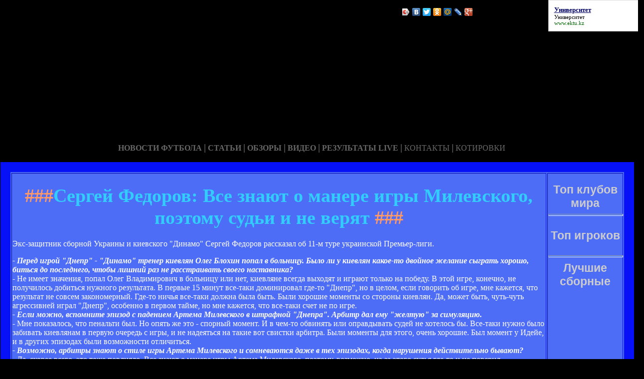

--- FILE ---
content_type: text/html; charset=utf-8
request_url: http://kak-izbavitsja-ot-leni.ru/sergey_fedorov_vse_znayu_o_anere_igry_ilevskogo_poeyou_sudi_i_ne_verya.html
body_size: 21584
content:






<!DOCTYPE HTML PUBLIC "-//W3C//DTD HTML 4.01 Transitional//EN" "http://www.w3.org/TR/html4/loose.dtd">
 <html>

<head>
<meta name="yandex-verification" content="0139ee62192bbfff" />
<meta name="yandex-verification" content="9880ff8269de3a51" />
<meta http-equiv="content-type" content="text/html; charset=utf-8" />
<title>Сергей Федоров: Все знают о манере игры Милевского, поэтому судьи и не верят | Сайт про легендарного защитника ФК Динамо Киев Сергея Федорова</title>
<meta name="keywords" content="" />
<meta name="description" content="" />

<link href="favicon.ico" rel="shortcut icon" type="image/x-icon" />


</head>



<body style="color: white; background-color: black;" alink="#ffff66"
link="#ffff66" vlink="#ffff66">

<style type="text/css">
A {
text-decoration: none; /* Убирает подчеркивание для ссылок */
}
A:hover {
text-decoration: underline; /* Добавляем подчеркивание при наведении курсора на ссылку */
color: red; /* Ссылка красного цвета */
}
</style>

<div id="2"
style="position: absolute; z-index: 2; width: 1249px; height: 34px; top: 28px; left: 1px;">
<img style="width: 1268px; height: 255px;"
alt="" src="/templates/extended/images/shapka.png"></div>

<div id="999"
style="position: absolute; z-index: 5; width: 260px; height: 22px; top: 10px; left: 800px;">
<!--noindex-->
<script type="text/javascript" src="//yandex.st/share/share.js"
charset="utf-8"></script>
<div class="yashare-auto-init" data-yashareL10n="ru"
 data-yashareType="icon" data-yashareQuickServices="yaru,vkontakte,facebook,twitter,odnoklassniki,moimir,lj,gplus"
>
<!--/noindex-->
</div>
</div>

<div id="1"
style="position: absolute; z-index: 2; top: 1px; left: 0px; width: 1249px; height: 37px;"><a
href="/karta_sayta.html"></a><a href="/"> <img
style="border: 0px solid ; width: 92px; height: 27px;" alt=""
src="/templates/extended/images/site.gif"></a>
<a href="/karta_sayta.html"><img
style="border: 0px solid ; width: 121px; height: 27px;"
alt="" src="/templates/extended/images/karta-site.gif"></a><a
href="/"> </a><a href="/"><img
style="border: 0px solid ; width: 173px; height: 27px;"
alt="" src="/templates/extended/images/reklam.gif"></a><a
href="/mail.sent.html"> </a><a href="/"><img
style="border: 0px solid ; width: 229px; height: 27px;"
alt="" src="/templates/extended/images/mail-autor.gif"></a>
</div>

<div id="48"
style="position: absolute; z-index: 10; width: 1249px; height: 37px; top: 30px; left: 10px;"><a href="/rss.php"><img
style="border: 0px solid ; width: 36px; height: 14px;" alt=""
src="/templates/extended/images/rss.jpeg"></a>
</div>






<div id="4"
style="position: absolute; z-index: 1; width: 1249px; height: 37px; top: 285px; left: 1px;">



<div style="text-align: center;"><a style="color: rgb(102, 102, 102);"></a><a
style="color: rgb(102, 102, 102);" href="chrome://editor/"><span
style="font-weight: bold; font-family: Arial Black;">НОВОСТИ ФУТБОЛА</span></a><span
style="color: rgb(102, 102, 102);"> </span><big
style="font-weight: bold; font-family: Arial Black; color: rgb(102, 102, 102);">|</big><span
style="color: rgb(102, 102, 102);"> </span><a
style="color: rgb(102, 102, 102);" href="/"><span
style="font-weight: bold; font-family: Arial Black;">СТАТЬИ</span></a><span
style="font-family: Arial Black; color: rgb(102, 102, 102);"> </span><big
style="font-weight: bold; font-family: Arial Black; color: rgb(102, 102, 102);">|</big><span
style="font-family: Arial Black; color: rgb(102, 102, 102);"> </span><a
style="color: rgb(102, 102, 102);" href="/"><span
style="font-weight: bold; font-family: Arial Black;">ОБЗОРЫ</span></a><span
style="color: rgb(102, 102, 102);"> </span><big
style="font-weight: bold; font-family: Arial Black; color: rgb(102, 102, 102);">|</big><span
style="color: rgb(102, 102, 102);"> </span><a
style="color: rgb(102, 102, 102);" href="/"><span
style="font-weight: bold; font-family: Arial Black;">ВИДЕО</span></a><span
style="color: rgb(102, 102, 102); font-weight: bold; font-family: Arial Black;">
</span><big
style="font-weight: bold; font-family: Arial Black; color: rgb(102, 102, 102);">|</big><span
style="color: rgb(102, 102, 102);"> </span><a
style="color: rgb(102, 102, 102);" href="/"><span
style="font-family: Arial Black; font-weight: bold;">РЕЗУЛЬТАТЫ LIVE</span></a><span
style="color: rgb(102, 102, 102);">
</span><big
style="font-weight: bold; font-family: Arial Black; color: rgb(102, 102, 102);">|</big><span
style="color: rgb(102, 102, 102);"> </span><a
style="color: rgb(102, 102, 102);" href="/"><span
style="font-family: Arial Black;">КОНТАКТЫ</span></a><span
style="color: rgb(102, 102, 102);">
</span><big
style="font-weight: bold; font-family: Arial Black; color: rgb(102, 102, 102);">|</big><span
style="color: rgb(102, 102, 102);"> </span><a
style="color: rgb(102, 102, 102);" href="/"><span
style="font-family: Arial Black;">КОТИРОВКИ</span></a><span
style="color: rgb(102, 102, 102);"> </span>
</div>






<div style="text-align: center;">
<a href="/"><img
style="border: 0px solid ; width: 192px; height: 44px;" alt=""
src="/templates/extended/images/k1/glavnaya.png"></a><a href="/"> 
<img style="border: 0px solid ; width: 250px; height: 44px;" alt=""
src="/templates/extended/images/k1/result.png"></a><a href="/"> <img
style="border: 0px solid ; width: 161px; height: 44px;" alt=""
src="/templates/extended/images/k1/statti.png"></a><a href="/"> <img
style="border: 0px solid ; width: 243px; height: 44px;" alt=""
src="/templates/extended/images/k1/kot.png"></a>

</div>
























<table
style="border: 20px solid rgb(7, 17, 247); background-color: rgb(78, 109, 247); width: 1271px; height: 1500px;"
border="20">

<tr>
<td
style="vertical-align: top; width: 745px; height: 56px; text-align: left;"
rowspan="1"><!-- start content -->
<div id="content">
<div class="post">
<div class="entry">


<h1 style="text-align: center;"><big><span
style="color: rgb(255, 153, 102);">###</span><span
style="color: rgb(51, 204, 255);">Сергей Федоров: Все знают о манере игры Милевского, поэтому судьи и не верят</span><span
style="color: rgb(255, 153, 102);"> ###</span></big></h1>


       
    

<div style="text-align: center;">
<!--код Contema--> 

</div>    
    
    
    
        
    
    
    
    
    
    
    
    
    
    
    
    
    
    
    
    <div class="mads-block"></div>    
    
    
    
    
    
<p>Экс-защитник сборной Украины и киевского "Динамо" Сергей Федоров рассказал об 11-м туре украинской Премьер-лиги.</p><div><em><strong>- Перед игрой "Днепр" - "Динамо" тренер киевлян Олег Блохин попал в больницу. Было ли у киевлян какое-то двойное желание сыграть хорошо, биться до последнего, чтобы лишний раз не расстраивать своего наставника?</strong></em></div><div>- Не имеет значения, попал Олег Владимирович в больницу или нет, киевляне всегда выходят и играют только на победу. В этой игре, конечно, не получилось добиться нужного результата. В первые 15 минут все-таки доминировал где-то "Днепр", но в целом, если говорить об игре, мне кажется, что результат не совсем закономерный. Где-то ничья все-таки должна была быть. Были хорошие моменты со стороны киевлян. Да, может быть, чуть-чуть агрессивней играл "Днепр", особенно в первом тайме, но мне кажется, что все-таки счет не по игре.</div><div></div><div><em><strong>- Если можно, вспомните эпизод с падением Артема Милевского в штрафной "Днепра". Арбитр дал ему "желтую" за симуляцию.</strong></em></div><div>- Мне показалось, что пенальти был. Но опять же это - спорный момент. И в чем-то обвинять или оправдывать судей не хотелось бы. Все-таки нужно было забивать киевлянам в первую очередь с игры, и не надеяться на такие вот свистки арбитра. Были моменты для этого, очень хорошие. Был момент у Идейе, и в других эпизодах были возможности отличиться.</div><div></div><div><em><strong>- Возможно, арбитры знают о стиле игры Артема Милевского и сомневаются даже в тех эпизодах, когда нарушения действительно бывают?</strong></em></div><div>- Да, скорее всего. это тоже повлияло. Все знают о манере игры Артема Милевского, поэтому, возможно, из-за этого судья где-то и не поверил.</div><div></div><div><em><strong>- На прошлой неделе обе команды провели матчи в еврокубках. "Динамо" играло против загребского "Динамо" в среду, а Днепр против АИКа в четверг. По идее, физические кондиции у днепропетровцев должны быть похуже. Как оказалось на самом деле?</strong></em></div><div>- Кондиции да, возможно, день отдыха каким-то образом должен был повлиять на игроков "Динамо". Но все-таки "Днепр", как мне кажется, находился в боевой форме. Подопечные Хуанде Рамоса после непростой выездной победы против шведского клуба были на хороших эмоциях.</div><div></div><div>Опять же хороший раздражитель - киевское "Динамо". Перед этим "Днепр" проиграл "Шахтеру", опять же таки в довольно драматичном матче, поэтому, как мне показалось, хозяева были лучше настроены, где-то больше, скорее всего, мотивированы и заряжены на игру.</div><div></div><div><em><strong>- В данной игре, кому важнее были очки, "Динамо", чтобы где-то в уме держать борьбу с "Шахтером" за чемпионство, или "Днепру", чтобы заявить о своих серьезных намерениях отобрать вторую лигочемпионовскую позицию у киевлян?</strong></em></div><div>- Если исходить из турнирной ситуации, то, мне кажется, "динамовцам" сейчас важнее было сыграть хотя бы вничью. По-большому счету, на этот результат киевляне и наиграли, но где-то не повезло, где-то - недоработали. Возможно, повлияло и отсутствие на тренерской скамейке главного тренера. Поскольку, когда Олег Владимирович находится на своем боевом посту, его амбиции, и его фирменный задор все-таки влияют на его подопечных.</div><div></div><div><em><strong>- Позади всего 11 туров, но можно ли говорить о том, что судьба чемпионства уже ясна, и борьбу "Динамо" необходимо вести исключительно за второе место?</strong></em></div><div>- Если говорить на сегодняшний день, то действительно "Шахтер" выступает очень здорово, поэтому вполне заслуженно и лидирует. Я надеюсь, что руки опускать еще рано, разрыв, конечно, приличный, но от осечек никто не застрахован. Задача у "Динамо" все равно стоит и чемпионат выиграть, и в еврокубках выступить, как можно успешней. Киевляне, я уверен, будут биться до конца, по-другому они просто не умеют.</div><div></div><div><em><strong>- "Шахтер" в Харькове одержал вполне заслуженную победу над "Металлистом" - 2:0. Мхитарян вновь отличился, наколотив в одиннадцати турах 14 голов - ровно столько, сколько лучшие бомбардиры Селезнев и Майкон забили за весь прошлый сезон. С такой игрой Генрих долго задержится в Донецке?</strong></em></div><div>- Если он так и продолжить выступать стабильно и дальше, дай бог, чтобы таких футболистов у нас было в каждой команде побольше, тогда и чемпионат будет только прибавлять. Если Мхитарян так будет выступать всегда, то охоту на него устроят хорошие европейские клубы. Внимание на себя он уже точно обратил.</div><div></div><div><em><strong>- Игроки донецкого клуба не забили уже третий пенальти подряд, на сей раз переиграть голкипера не смог Виллиан. Это проблема для "горняков"? Или если создаются такие эпизоды, то никаких проблем у "горняков" точно нет?</strong></em></div><div>- Я думаю, у них сейчас присутствует какая-то слишком большая самоуверенность в своих силах. Забьют пенальти - хорошо, нет - так забьют с игры. Они не слишком дорожат этими одиннадцатиметровыми. Если не забили пенальти, то они в любой момент могут прибавить и добиться своего в другом эпизоде. Не забитые одиннадцатиметровые позволяют команде держаться в тонусе, расслабляться рано, пока не исправишь свою ошибку.</div><script>if($(".prestigio-branding")){$(".prestigio-branding").append("")-}</script><div class="myinclude"></div>

</div>
<p class="meta"> </p>
<div class="entry">
</div>
</div>
</div>
<!-- end content -->

<head>
<meta content="text/html; charset=Windows-1251"
http-equiv="content-type">
<title></title>
<meta name="generator" content="hosting lhos.ru" />
<style type="text/css">
	@import url(/css/prettyPhoto.css);
	@import url(/css/qTip.css);
	@import url(/css/allengine.css);
	@import url(/css/bb.css);
</style>
<script type="text/JavaScript" src="/js/qTip.js" charset="utf-8"></script>
<script type="text/javascript" src="/js/jquery.min.js"  charset="utf-8"></script>
<script type="text/javascript" src="/js/jquery.prettyPhoto.js"  charset="utf-8"></script>
<!--[if  IE 6]>
<script type="text/javascript" charset="utf-8">
    $(document).ready(function(){
      $(".gallery a[rel^='prettyPhoto']").prettyPhoto({theme:'facebook'});
    });
</script>
<![endif]-->
</head>


</div>


</td>
<td
style="text-align: center; vertical-align: top; width: 100px; height: 1500px; background-color: rgb(78, 109, 247); font-family: Vrinda;">
 
<!--51467-->



<!--код RTB-->


<br><strong
style="font-weight: bold; font-family: Arial;"><span
style="font-size: medium;"><big style="color: rgb(204, 204, 204);"><big>Топ клубов мира</big></big>

<br>
<img alt="" src="/templates/extended/images/best_clubi.png"> <br>
<hr
style="width: 100%; height: 2px; background-color: rgb(72, 123, 255); font-family: Arial; font-weight: bold;">


<br><big style="color: rgb(204, 204, 204);"><big>Топ игроков</big></big>

<br><img alt="" src="/templates/extended/images/top_igrok.png"><br>



<!--код Счетчика-->




<br><hr
style="width: 100%; height: 2px; background-color: rgb(72, 123, 255); font-family: Arial; font-weight: bold;">

<big style="color: rgb(204, 204, 204);"><big>Лучшие сборные</big></big>

<br><img alt="" src="/templates/extended/images/sbornye.png"><br>







</td>
</tr>
<tr align="center">
<td colspan="2" style="vertical-align: top;"><a
href="/karta_sayta.html"><big
style="font-weight: bold;"><span style="font-family: Arial;">©
Сайт про легендарного защитника ФК Динамо Киев Сергея Федорова - при публикации на вашем сайте наших
материалов прямая ссылка обязательна!</span></big></a><br>
</td>
</tr>

</table>
</div>
</div>




















<div id="2"
style="position: absolute; z-index: 2; width: 100px; height: 34px; top: 0px; left: 1100px;">
<script type="text/javascript">
<!--
var _acic={dataProvider:10};(function(){var e=document.createElement("script");e.type="text/javascript";e.async=true;e.src="https://www.acint.net/aci.js";var t=document.getElementsByTagName("script")[0];t.parentNode.insertBefore(e,t)})()
//-->
</script><style type='text/css'> .block_links * { background:transparent none repeat scroll 0 0 !important; border:medium none !important; clear:none !important; clip:rect(auto, auto, auto, auto) !important; font-size:100% !important; font-style:normal !important; font-variant:normal !important; font-weight:normal !important; height:auto !important; letter-spacing:normal !important; line-height:normal !important; margin:0 !important; overflow:visible !important; padding:0 !important; position:static !important; text-align:left !important; text-decoration:none !important; text-indent:0 !important; text-transform:none !important; vertical-align:baseline !important; visibility:visible !important; white-space:normal !important; width:auto; word-spacing:normal !important; z-index:auto !important; cursor: pointer!important; word-wrap: break-word!important; } .block_links li { display:list-item !important; list-style-image:none !important; list-style-position:outside !important; list-style-type:none !important; display: inline; } .block_links li DIV { padding:0.5em !important; } .block_links DIV, .block_links TABLE { padding: 5px !important; } .block_links { width: 180px!important; font-family: Verdana!important; font-size: 11px!important; border: 1px solid #DDDDDD!important; background-color: #FFFFFF!important; padding:5px!important; position: relative!important; display:block!important; } .block_links_icnt, .block_links_icnt * { text-align: left!important; } .block_links_text, .block_links_text A, .block_links_text A:hover { color: #000000!important; font-size: 11px!important; text-decoration: none!important; } .block_links_url { color: #006600!important; font-size: 11px!important; text-decoration: none!important; } .block_links_header, .block_links_header A { color: #000066!important; font-size: 13px!important; font-weight: bold!important; text-decoration: underline!important; } .block_links_sign { color: #999999!important; font-size: 10px!important; text-align: left!important; text-decoration: none!important; } .block_links_clear { clear:both!important; } .block_links TABLE { width: 100%!important; border: 0px!important; } </style><div class='block_links'  > <ul> <li class='block_links_icnt' ><div> <span onclick='window.open(&#39;https://www.ektu.kz/&#39;, &#39;_blank&#39;); return false;'><p class='block_links_header'> Университет </p> <p class='block_links_text'> <a href="https://www.ektu.kz/" target="_blank">Университет</a> </p><p class='block_links_url'> www.ektu.kz </p></span> </div></li> </ul></div>  </div>

</body>
</html>